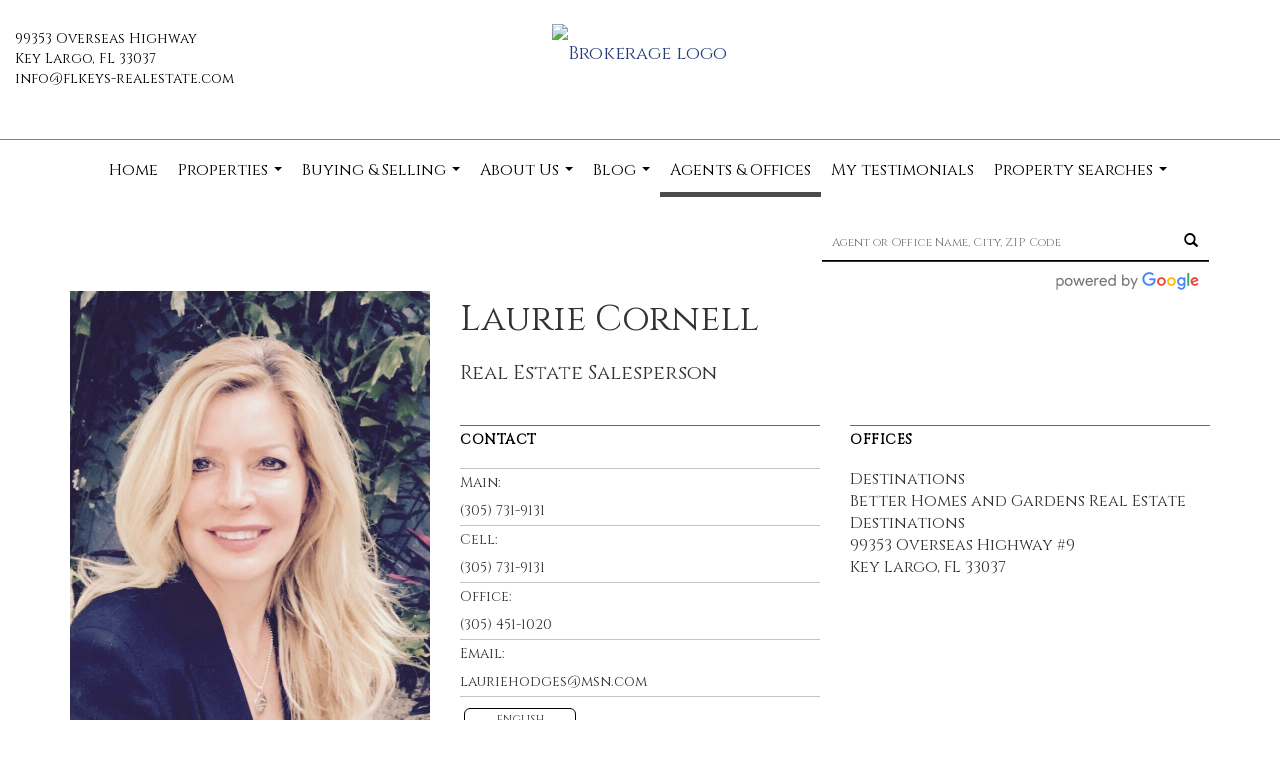

--- FILE ---
content_type: text/html; charset=utf-8
request_url: https://www.google.com/recaptcha/api2/anchor?ar=1&k=6LdmtrYUAAAAAAHk0DIYZUZov8ZzYGbtAIozmHtV&co=aHR0cHM6Ly9iaGdkZXN0aW5hdGlvbnMuY29tOjQ0Mw..&hl=en&v=PoyoqOPhxBO7pBk68S4YbpHZ&size=invisible&anchor-ms=20000&execute-ms=30000&cb=3994i9i5uwf2
body_size: 49080
content:
<!DOCTYPE HTML><html dir="ltr" lang="en"><head><meta http-equiv="Content-Type" content="text/html; charset=UTF-8">
<meta http-equiv="X-UA-Compatible" content="IE=edge">
<title>reCAPTCHA</title>
<style type="text/css">
/* cyrillic-ext */
@font-face {
  font-family: 'Roboto';
  font-style: normal;
  font-weight: 400;
  font-stretch: 100%;
  src: url(//fonts.gstatic.com/s/roboto/v48/KFO7CnqEu92Fr1ME7kSn66aGLdTylUAMa3GUBHMdazTgWw.woff2) format('woff2');
  unicode-range: U+0460-052F, U+1C80-1C8A, U+20B4, U+2DE0-2DFF, U+A640-A69F, U+FE2E-FE2F;
}
/* cyrillic */
@font-face {
  font-family: 'Roboto';
  font-style: normal;
  font-weight: 400;
  font-stretch: 100%;
  src: url(//fonts.gstatic.com/s/roboto/v48/KFO7CnqEu92Fr1ME7kSn66aGLdTylUAMa3iUBHMdazTgWw.woff2) format('woff2');
  unicode-range: U+0301, U+0400-045F, U+0490-0491, U+04B0-04B1, U+2116;
}
/* greek-ext */
@font-face {
  font-family: 'Roboto';
  font-style: normal;
  font-weight: 400;
  font-stretch: 100%;
  src: url(//fonts.gstatic.com/s/roboto/v48/KFO7CnqEu92Fr1ME7kSn66aGLdTylUAMa3CUBHMdazTgWw.woff2) format('woff2');
  unicode-range: U+1F00-1FFF;
}
/* greek */
@font-face {
  font-family: 'Roboto';
  font-style: normal;
  font-weight: 400;
  font-stretch: 100%;
  src: url(//fonts.gstatic.com/s/roboto/v48/KFO7CnqEu92Fr1ME7kSn66aGLdTylUAMa3-UBHMdazTgWw.woff2) format('woff2');
  unicode-range: U+0370-0377, U+037A-037F, U+0384-038A, U+038C, U+038E-03A1, U+03A3-03FF;
}
/* math */
@font-face {
  font-family: 'Roboto';
  font-style: normal;
  font-weight: 400;
  font-stretch: 100%;
  src: url(//fonts.gstatic.com/s/roboto/v48/KFO7CnqEu92Fr1ME7kSn66aGLdTylUAMawCUBHMdazTgWw.woff2) format('woff2');
  unicode-range: U+0302-0303, U+0305, U+0307-0308, U+0310, U+0312, U+0315, U+031A, U+0326-0327, U+032C, U+032F-0330, U+0332-0333, U+0338, U+033A, U+0346, U+034D, U+0391-03A1, U+03A3-03A9, U+03B1-03C9, U+03D1, U+03D5-03D6, U+03F0-03F1, U+03F4-03F5, U+2016-2017, U+2034-2038, U+203C, U+2040, U+2043, U+2047, U+2050, U+2057, U+205F, U+2070-2071, U+2074-208E, U+2090-209C, U+20D0-20DC, U+20E1, U+20E5-20EF, U+2100-2112, U+2114-2115, U+2117-2121, U+2123-214F, U+2190, U+2192, U+2194-21AE, U+21B0-21E5, U+21F1-21F2, U+21F4-2211, U+2213-2214, U+2216-22FF, U+2308-230B, U+2310, U+2319, U+231C-2321, U+2336-237A, U+237C, U+2395, U+239B-23B7, U+23D0, U+23DC-23E1, U+2474-2475, U+25AF, U+25B3, U+25B7, U+25BD, U+25C1, U+25CA, U+25CC, U+25FB, U+266D-266F, U+27C0-27FF, U+2900-2AFF, U+2B0E-2B11, U+2B30-2B4C, U+2BFE, U+3030, U+FF5B, U+FF5D, U+1D400-1D7FF, U+1EE00-1EEFF;
}
/* symbols */
@font-face {
  font-family: 'Roboto';
  font-style: normal;
  font-weight: 400;
  font-stretch: 100%;
  src: url(//fonts.gstatic.com/s/roboto/v48/KFO7CnqEu92Fr1ME7kSn66aGLdTylUAMaxKUBHMdazTgWw.woff2) format('woff2');
  unicode-range: U+0001-000C, U+000E-001F, U+007F-009F, U+20DD-20E0, U+20E2-20E4, U+2150-218F, U+2190, U+2192, U+2194-2199, U+21AF, U+21E6-21F0, U+21F3, U+2218-2219, U+2299, U+22C4-22C6, U+2300-243F, U+2440-244A, U+2460-24FF, U+25A0-27BF, U+2800-28FF, U+2921-2922, U+2981, U+29BF, U+29EB, U+2B00-2BFF, U+4DC0-4DFF, U+FFF9-FFFB, U+10140-1018E, U+10190-1019C, U+101A0, U+101D0-101FD, U+102E0-102FB, U+10E60-10E7E, U+1D2C0-1D2D3, U+1D2E0-1D37F, U+1F000-1F0FF, U+1F100-1F1AD, U+1F1E6-1F1FF, U+1F30D-1F30F, U+1F315, U+1F31C, U+1F31E, U+1F320-1F32C, U+1F336, U+1F378, U+1F37D, U+1F382, U+1F393-1F39F, U+1F3A7-1F3A8, U+1F3AC-1F3AF, U+1F3C2, U+1F3C4-1F3C6, U+1F3CA-1F3CE, U+1F3D4-1F3E0, U+1F3ED, U+1F3F1-1F3F3, U+1F3F5-1F3F7, U+1F408, U+1F415, U+1F41F, U+1F426, U+1F43F, U+1F441-1F442, U+1F444, U+1F446-1F449, U+1F44C-1F44E, U+1F453, U+1F46A, U+1F47D, U+1F4A3, U+1F4B0, U+1F4B3, U+1F4B9, U+1F4BB, U+1F4BF, U+1F4C8-1F4CB, U+1F4D6, U+1F4DA, U+1F4DF, U+1F4E3-1F4E6, U+1F4EA-1F4ED, U+1F4F7, U+1F4F9-1F4FB, U+1F4FD-1F4FE, U+1F503, U+1F507-1F50B, U+1F50D, U+1F512-1F513, U+1F53E-1F54A, U+1F54F-1F5FA, U+1F610, U+1F650-1F67F, U+1F687, U+1F68D, U+1F691, U+1F694, U+1F698, U+1F6AD, U+1F6B2, U+1F6B9-1F6BA, U+1F6BC, U+1F6C6-1F6CF, U+1F6D3-1F6D7, U+1F6E0-1F6EA, U+1F6F0-1F6F3, U+1F6F7-1F6FC, U+1F700-1F7FF, U+1F800-1F80B, U+1F810-1F847, U+1F850-1F859, U+1F860-1F887, U+1F890-1F8AD, U+1F8B0-1F8BB, U+1F8C0-1F8C1, U+1F900-1F90B, U+1F93B, U+1F946, U+1F984, U+1F996, U+1F9E9, U+1FA00-1FA6F, U+1FA70-1FA7C, U+1FA80-1FA89, U+1FA8F-1FAC6, U+1FACE-1FADC, U+1FADF-1FAE9, U+1FAF0-1FAF8, U+1FB00-1FBFF;
}
/* vietnamese */
@font-face {
  font-family: 'Roboto';
  font-style: normal;
  font-weight: 400;
  font-stretch: 100%;
  src: url(//fonts.gstatic.com/s/roboto/v48/KFO7CnqEu92Fr1ME7kSn66aGLdTylUAMa3OUBHMdazTgWw.woff2) format('woff2');
  unicode-range: U+0102-0103, U+0110-0111, U+0128-0129, U+0168-0169, U+01A0-01A1, U+01AF-01B0, U+0300-0301, U+0303-0304, U+0308-0309, U+0323, U+0329, U+1EA0-1EF9, U+20AB;
}
/* latin-ext */
@font-face {
  font-family: 'Roboto';
  font-style: normal;
  font-weight: 400;
  font-stretch: 100%;
  src: url(//fonts.gstatic.com/s/roboto/v48/KFO7CnqEu92Fr1ME7kSn66aGLdTylUAMa3KUBHMdazTgWw.woff2) format('woff2');
  unicode-range: U+0100-02BA, U+02BD-02C5, U+02C7-02CC, U+02CE-02D7, U+02DD-02FF, U+0304, U+0308, U+0329, U+1D00-1DBF, U+1E00-1E9F, U+1EF2-1EFF, U+2020, U+20A0-20AB, U+20AD-20C0, U+2113, U+2C60-2C7F, U+A720-A7FF;
}
/* latin */
@font-face {
  font-family: 'Roboto';
  font-style: normal;
  font-weight: 400;
  font-stretch: 100%;
  src: url(//fonts.gstatic.com/s/roboto/v48/KFO7CnqEu92Fr1ME7kSn66aGLdTylUAMa3yUBHMdazQ.woff2) format('woff2');
  unicode-range: U+0000-00FF, U+0131, U+0152-0153, U+02BB-02BC, U+02C6, U+02DA, U+02DC, U+0304, U+0308, U+0329, U+2000-206F, U+20AC, U+2122, U+2191, U+2193, U+2212, U+2215, U+FEFF, U+FFFD;
}
/* cyrillic-ext */
@font-face {
  font-family: 'Roboto';
  font-style: normal;
  font-weight: 500;
  font-stretch: 100%;
  src: url(//fonts.gstatic.com/s/roboto/v48/KFO7CnqEu92Fr1ME7kSn66aGLdTylUAMa3GUBHMdazTgWw.woff2) format('woff2');
  unicode-range: U+0460-052F, U+1C80-1C8A, U+20B4, U+2DE0-2DFF, U+A640-A69F, U+FE2E-FE2F;
}
/* cyrillic */
@font-face {
  font-family: 'Roboto';
  font-style: normal;
  font-weight: 500;
  font-stretch: 100%;
  src: url(//fonts.gstatic.com/s/roboto/v48/KFO7CnqEu92Fr1ME7kSn66aGLdTylUAMa3iUBHMdazTgWw.woff2) format('woff2');
  unicode-range: U+0301, U+0400-045F, U+0490-0491, U+04B0-04B1, U+2116;
}
/* greek-ext */
@font-face {
  font-family: 'Roboto';
  font-style: normal;
  font-weight: 500;
  font-stretch: 100%;
  src: url(//fonts.gstatic.com/s/roboto/v48/KFO7CnqEu92Fr1ME7kSn66aGLdTylUAMa3CUBHMdazTgWw.woff2) format('woff2');
  unicode-range: U+1F00-1FFF;
}
/* greek */
@font-face {
  font-family: 'Roboto';
  font-style: normal;
  font-weight: 500;
  font-stretch: 100%;
  src: url(//fonts.gstatic.com/s/roboto/v48/KFO7CnqEu92Fr1ME7kSn66aGLdTylUAMa3-UBHMdazTgWw.woff2) format('woff2');
  unicode-range: U+0370-0377, U+037A-037F, U+0384-038A, U+038C, U+038E-03A1, U+03A3-03FF;
}
/* math */
@font-face {
  font-family: 'Roboto';
  font-style: normal;
  font-weight: 500;
  font-stretch: 100%;
  src: url(//fonts.gstatic.com/s/roboto/v48/KFO7CnqEu92Fr1ME7kSn66aGLdTylUAMawCUBHMdazTgWw.woff2) format('woff2');
  unicode-range: U+0302-0303, U+0305, U+0307-0308, U+0310, U+0312, U+0315, U+031A, U+0326-0327, U+032C, U+032F-0330, U+0332-0333, U+0338, U+033A, U+0346, U+034D, U+0391-03A1, U+03A3-03A9, U+03B1-03C9, U+03D1, U+03D5-03D6, U+03F0-03F1, U+03F4-03F5, U+2016-2017, U+2034-2038, U+203C, U+2040, U+2043, U+2047, U+2050, U+2057, U+205F, U+2070-2071, U+2074-208E, U+2090-209C, U+20D0-20DC, U+20E1, U+20E5-20EF, U+2100-2112, U+2114-2115, U+2117-2121, U+2123-214F, U+2190, U+2192, U+2194-21AE, U+21B0-21E5, U+21F1-21F2, U+21F4-2211, U+2213-2214, U+2216-22FF, U+2308-230B, U+2310, U+2319, U+231C-2321, U+2336-237A, U+237C, U+2395, U+239B-23B7, U+23D0, U+23DC-23E1, U+2474-2475, U+25AF, U+25B3, U+25B7, U+25BD, U+25C1, U+25CA, U+25CC, U+25FB, U+266D-266F, U+27C0-27FF, U+2900-2AFF, U+2B0E-2B11, U+2B30-2B4C, U+2BFE, U+3030, U+FF5B, U+FF5D, U+1D400-1D7FF, U+1EE00-1EEFF;
}
/* symbols */
@font-face {
  font-family: 'Roboto';
  font-style: normal;
  font-weight: 500;
  font-stretch: 100%;
  src: url(//fonts.gstatic.com/s/roboto/v48/KFO7CnqEu92Fr1ME7kSn66aGLdTylUAMaxKUBHMdazTgWw.woff2) format('woff2');
  unicode-range: U+0001-000C, U+000E-001F, U+007F-009F, U+20DD-20E0, U+20E2-20E4, U+2150-218F, U+2190, U+2192, U+2194-2199, U+21AF, U+21E6-21F0, U+21F3, U+2218-2219, U+2299, U+22C4-22C6, U+2300-243F, U+2440-244A, U+2460-24FF, U+25A0-27BF, U+2800-28FF, U+2921-2922, U+2981, U+29BF, U+29EB, U+2B00-2BFF, U+4DC0-4DFF, U+FFF9-FFFB, U+10140-1018E, U+10190-1019C, U+101A0, U+101D0-101FD, U+102E0-102FB, U+10E60-10E7E, U+1D2C0-1D2D3, U+1D2E0-1D37F, U+1F000-1F0FF, U+1F100-1F1AD, U+1F1E6-1F1FF, U+1F30D-1F30F, U+1F315, U+1F31C, U+1F31E, U+1F320-1F32C, U+1F336, U+1F378, U+1F37D, U+1F382, U+1F393-1F39F, U+1F3A7-1F3A8, U+1F3AC-1F3AF, U+1F3C2, U+1F3C4-1F3C6, U+1F3CA-1F3CE, U+1F3D4-1F3E0, U+1F3ED, U+1F3F1-1F3F3, U+1F3F5-1F3F7, U+1F408, U+1F415, U+1F41F, U+1F426, U+1F43F, U+1F441-1F442, U+1F444, U+1F446-1F449, U+1F44C-1F44E, U+1F453, U+1F46A, U+1F47D, U+1F4A3, U+1F4B0, U+1F4B3, U+1F4B9, U+1F4BB, U+1F4BF, U+1F4C8-1F4CB, U+1F4D6, U+1F4DA, U+1F4DF, U+1F4E3-1F4E6, U+1F4EA-1F4ED, U+1F4F7, U+1F4F9-1F4FB, U+1F4FD-1F4FE, U+1F503, U+1F507-1F50B, U+1F50D, U+1F512-1F513, U+1F53E-1F54A, U+1F54F-1F5FA, U+1F610, U+1F650-1F67F, U+1F687, U+1F68D, U+1F691, U+1F694, U+1F698, U+1F6AD, U+1F6B2, U+1F6B9-1F6BA, U+1F6BC, U+1F6C6-1F6CF, U+1F6D3-1F6D7, U+1F6E0-1F6EA, U+1F6F0-1F6F3, U+1F6F7-1F6FC, U+1F700-1F7FF, U+1F800-1F80B, U+1F810-1F847, U+1F850-1F859, U+1F860-1F887, U+1F890-1F8AD, U+1F8B0-1F8BB, U+1F8C0-1F8C1, U+1F900-1F90B, U+1F93B, U+1F946, U+1F984, U+1F996, U+1F9E9, U+1FA00-1FA6F, U+1FA70-1FA7C, U+1FA80-1FA89, U+1FA8F-1FAC6, U+1FACE-1FADC, U+1FADF-1FAE9, U+1FAF0-1FAF8, U+1FB00-1FBFF;
}
/* vietnamese */
@font-face {
  font-family: 'Roboto';
  font-style: normal;
  font-weight: 500;
  font-stretch: 100%;
  src: url(//fonts.gstatic.com/s/roboto/v48/KFO7CnqEu92Fr1ME7kSn66aGLdTylUAMa3OUBHMdazTgWw.woff2) format('woff2');
  unicode-range: U+0102-0103, U+0110-0111, U+0128-0129, U+0168-0169, U+01A0-01A1, U+01AF-01B0, U+0300-0301, U+0303-0304, U+0308-0309, U+0323, U+0329, U+1EA0-1EF9, U+20AB;
}
/* latin-ext */
@font-face {
  font-family: 'Roboto';
  font-style: normal;
  font-weight: 500;
  font-stretch: 100%;
  src: url(//fonts.gstatic.com/s/roboto/v48/KFO7CnqEu92Fr1ME7kSn66aGLdTylUAMa3KUBHMdazTgWw.woff2) format('woff2');
  unicode-range: U+0100-02BA, U+02BD-02C5, U+02C7-02CC, U+02CE-02D7, U+02DD-02FF, U+0304, U+0308, U+0329, U+1D00-1DBF, U+1E00-1E9F, U+1EF2-1EFF, U+2020, U+20A0-20AB, U+20AD-20C0, U+2113, U+2C60-2C7F, U+A720-A7FF;
}
/* latin */
@font-face {
  font-family: 'Roboto';
  font-style: normal;
  font-weight: 500;
  font-stretch: 100%;
  src: url(//fonts.gstatic.com/s/roboto/v48/KFO7CnqEu92Fr1ME7kSn66aGLdTylUAMa3yUBHMdazQ.woff2) format('woff2');
  unicode-range: U+0000-00FF, U+0131, U+0152-0153, U+02BB-02BC, U+02C6, U+02DA, U+02DC, U+0304, U+0308, U+0329, U+2000-206F, U+20AC, U+2122, U+2191, U+2193, U+2212, U+2215, U+FEFF, U+FFFD;
}
/* cyrillic-ext */
@font-face {
  font-family: 'Roboto';
  font-style: normal;
  font-weight: 900;
  font-stretch: 100%;
  src: url(//fonts.gstatic.com/s/roboto/v48/KFO7CnqEu92Fr1ME7kSn66aGLdTylUAMa3GUBHMdazTgWw.woff2) format('woff2');
  unicode-range: U+0460-052F, U+1C80-1C8A, U+20B4, U+2DE0-2DFF, U+A640-A69F, U+FE2E-FE2F;
}
/* cyrillic */
@font-face {
  font-family: 'Roboto';
  font-style: normal;
  font-weight: 900;
  font-stretch: 100%;
  src: url(//fonts.gstatic.com/s/roboto/v48/KFO7CnqEu92Fr1ME7kSn66aGLdTylUAMa3iUBHMdazTgWw.woff2) format('woff2');
  unicode-range: U+0301, U+0400-045F, U+0490-0491, U+04B0-04B1, U+2116;
}
/* greek-ext */
@font-face {
  font-family: 'Roboto';
  font-style: normal;
  font-weight: 900;
  font-stretch: 100%;
  src: url(//fonts.gstatic.com/s/roboto/v48/KFO7CnqEu92Fr1ME7kSn66aGLdTylUAMa3CUBHMdazTgWw.woff2) format('woff2');
  unicode-range: U+1F00-1FFF;
}
/* greek */
@font-face {
  font-family: 'Roboto';
  font-style: normal;
  font-weight: 900;
  font-stretch: 100%;
  src: url(//fonts.gstatic.com/s/roboto/v48/KFO7CnqEu92Fr1ME7kSn66aGLdTylUAMa3-UBHMdazTgWw.woff2) format('woff2');
  unicode-range: U+0370-0377, U+037A-037F, U+0384-038A, U+038C, U+038E-03A1, U+03A3-03FF;
}
/* math */
@font-face {
  font-family: 'Roboto';
  font-style: normal;
  font-weight: 900;
  font-stretch: 100%;
  src: url(//fonts.gstatic.com/s/roboto/v48/KFO7CnqEu92Fr1ME7kSn66aGLdTylUAMawCUBHMdazTgWw.woff2) format('woff2');
  unicode-range: U+0302-0303, U+0305, U+0307-0308, U+0310, U+0312, U+0315, U+031A, U+0326-0327, U+032C, U+032F-0330, U+0332-0333, U+0338, U+033A, U+0346, U+034D, U+0391-03A1, U+03A3-03A9, U+03B1-03C9, U+03D1, U+03D5-03D6, U+03F0-03F1, U+03F4-03F5, U+2016-2017, U+2034-2038, U+203C, U+2040, U+2043, U+2047, U+2050, U+2057, U+205F, U+2070-2071, U+2074-208E, U+2090-209C, U+20D0-20DC, U+20E1, U+20E5-20EF, U+2100-2112, U+2114-2115, U+2117-2121, U+2123-214F, U+2190, U+2192, U+2194-21AE, U+21B0-21E5, U+21F1-21F2, U+21F4-2211, U+2213-2214, U+2216-22FF, U+2308-230B, U+2310, U+2319, U+231C-2321, U+2336-237A, U+237C, U+2395, U+239B-23B7, U+23D0, U+23DC-23E1, U+2474-2475, U+25AF, U+25B3, U+25B7, U+25BD, U+25C1, U+25CA, U+25CC, U+25FB, U+266D-266F, U+27C0-27FF, U+2900-2AFF, U+2B0E-2B11, U+2B30-2B4C, U+2BFE, U+3030, U+FF5B, U+FF5D, U+1D400-1D7FF, U+1EE00-1EEFF;
}
/* symbols */
@font-face {
  font-family: 'Roboto';
  font-style: normal;
  font-weight: 900;
  font-stretch: 100%;
  src: url(//fonts.gstatic.com/s/roboto/v48/KFO7CnqEu92Fr1ME7kSn66aGLdTylUAMaxKUBHMdazTgWw.woff2) format('woff2');
  unicode-range: U+0001-000C, U+000E-001F, U+007F-009F, U+20DD-20E0, U+20E2-20E4, U+2150-218F, U+2190, U+2192, U+2194-2199, U+21AF, U+21E6-21F0, U+21F3, U+2218-2219, U+2299, U+22C4-22C6, U+2300-243F, U+2440-244A, U+2460-24FF, U+25A0-27BF, U+2800-28FF, U+2921-2922, U+2981, U+29BF, U+29EB, U+2B00-2BFF, U+4DC0-4DFF, U+FFF9-FFFB, U+10140-1018E, U+10190-1019C, U+101A0, U+101D0-101FD, U+102E0-102FB, U+10E60-10E7E, U+1D2C0-1D2D3, U+1D2E0-1D37F, U+1F000-1F0FF, U+1F100-1F1AD, U+1F1E6-1F1FF, U+1F30D-1F30F, U+1F315, U+1F31C, U+1F31E, U+1F320-1F32C, U+1F336, U+1F378, U+1F37D, U+1F382, U+1F393-1F39F, U+1F3A7-1F3A8, U+1F3AC-1F3AF, U+1F3C2, U+1F3C4-1F3C6, U+1F3CA-1F3CE, U+1F3D4-1F3E0, U+1F3ED, U+1F3F1-1F3F3, U+1F3F5-1F3F7, U+1F408, U+1F415, U+1F41F, U+1F426, U+1F43F, U+1F441-1F442, U+1F444, U+1F446-1F449, U+1F44C-1F44E, U+1F453, U+1F46A, U+1F47D, U+1F4A3, U+1F4B0, U+1F4B3, U+1F4B9, U+1F4BB, U+1F4BF, U+1F4C8-1F4CB, U+1F4D6, U+1F4DA, U+1F4DF, U+1F4E3-1F4E6, U+1F4EA-1F4ED, U+1F4F7, U+1F4F9-1F4FB, U+1F4FD-1F4FE, U+1F503, U+1F507-1F50B, U+1F50D, U+1F512-1F513, U+1F53E-1F54A, U+1F54F-1F5FA, U+1F610, U+1F650-1F67F, U+1F687, U+1F68D, U+1F691, U+1F694, U+1F698, U+1F6AD, U+1F6B2, U+1F6B9-1F6BA, U+1F6BC, U+1F6C6-1F6CF, U+1F6D3-1F6D7, U+1F6E0-1F6EA, U+1F6F0-1F6F3, U+1F6F7-1F6FC, U+1F700-1F7FF, U+1F800-1F80B, U+1F810-1F847, U+1F850-1F859, U+1F860-1F887, U+1F890-1F8AD, U+1F8B0-1F8BB, U+1F8C0-1F8C1, U+1F900-1F90B, U+1F93B, U+1F946, U+1F984, U+1F996, U+1F9E9, U+1FA00-1FA6F, U+1FA70-1FA7C, U+1FA80-1FA89, U+1FA8F-1FAC6, U+1FACE-1FADC, U+1FADF-1FAE9, U+1FAF0-1FAF8, U+1FB00-1FBFF;
}
/* vietnamese */
@font-face {
  font-family: 'Roboto';
  font-style: normal;
  font-weight: 900;
  font-stretch: 100%;
  src: url(//fonts.gstatic.com/s/roboto/v48/KFO7CnqEu92Fr1ME7kSn66aGLdTylUAMa3OUBHMdazTgWw.woff2) format('woff2');
  unicode-range: U+0102-0103, U+0110-0111, U+0128-0129, U+0168-0169, U+01A0-01A1, U+01AF-01B0, U+0300-0301, U+0303-0304, U+0308-0309, U+0323, U+0329, U+1EA0-1EF9, U+20AB;
}
/* latin-ext */
@font-face {
  font-family: 'Roboto';
  font-style: normal;
  font-weight: 900;
  font-stretch: 100%;
  src: url(//fonts.gstatic.com/s/roboto/v48/KFO7CnqEu92Fr1ME7kSn66aGLdTylUAMa3KUBHMdazTgWw.woff2) format('woff2');
  unicode-range: U+0100-02BA, U+02BD-02C5, U+02C7-02CC, U+02CE-02D7, U+02DD-02FF, U+0304, U+0308, U+0329, U+1D00-1DBF, U+1E00-1E9F, U+1EF2-1EFF, U+2020, U+20A0-20AB, U+20AD-20C0, U+2113, U+2C60-2C7F, U+A720-A7FF;
}
/* latin */
@font-face {
  font-family: 'Roboto';
  font-style: normal;
  font-weight: 900;
  font-stretch: 100%;
  src: url(//fonts.gstatic.com/s/roboto/v48/KFO7CnqEu92Fr1ME7kSn66aGLdTylUAMa3yUBHMdazQ.woff2) format('woff2');
  unicode-range: U+0000-00FF, U+0131, U+0152-0153, U+02BB-02BC, U+02C6, U+02DA, U+02DC, U+0304, U+0308, U+0329, U+2000-206F, U+20AC, U+2122, U+2191, U+2193, U+2212, U+2215, U+FEFF, U+FFFD;
}

</style>
<link rel="stylesheet" type="text/css" href="https://www.gstatic.com/recaptcha/releases/PoyoqOPhxBO7pBk68S4YbpHZ/styles__ltr.css">
<script nonce="lNTVInvXuMd-2pK8Bj0PEA" type="text/javascript">window['__recaptcha_api'] = 'https://www.google.com/recaptcha/api2/';</script>
<script type="text/javascript" src="https://www.gstatic.com/recaptcha/releases/PoyoqOPhxBO7pBk68S4YbpHZ/recaptcha__en.js" nonce="lNTVInvXuMd-2pK8Bj0PEA">
      
    </script></head>
<body><div id="rc-anchor-alert" class="rc-anchor-alert"></div>
<input type="hidden" id="recaptcha-token" value="[base64]">
<script type="text/javascript" nonce="lNTVInvXuMd-2pK8Bj0PEA">
      recaptcha.anchor.Main.init("[\x22ainput\x22,[\x22bgdata\x22,\x22\x22,\[base64]/[base64]/bmV3IFpbdF0obVswXSk6Sz09Mj9uZXcgWlt0XShtWzBdLG1bMV0pOks9PTM/bmV3IFpbdF0obVswXSxtWzFdLG1bMl0pOks9PTQ/[base64]/[base64]/[base64]/[base64]/[base64]/[base64]/[base64]/[base64]/[base64]/[base64]/[base64]/[base64]/[base64]/[base64]\\u003d\\u003d\x22,\[base64]\x22,\x22Q3AKTsO9w40aEn1xwpd/w4s2MlwJwr7Cul/DkkgOR8KvawnCusOdNE5yFW3Dt8OawpbCkxQEWsOOw6TCpx1AFVnDliLDlX8UwoF3IsK4w63Cm8KbICEWw4LClCbCkBNawqs/[base64]/O03Dth/Cq8KZZhrDucOFwrjCrR4jQMOuU8Otw7AjQMO+w6/CpDYxw57ClsO8FCPDvTXCucKTw4XDnDrDlkUbbcKKOALDt2DCusOzw4sabcKNVwU2S8Klw7PClyDDk8KCCMOlw6nDrcKPwrkNQj/[base64]/Cu8OqcMONw63DosO9bygpwq8Dw68FY8OzLW9rwpxGwqPCtcOuVBhWDMOnwq3Cp8Ohwq7Cnh4rBsOaBcKyTx8xcE/CmFg7w4nDtcO/wonCuMKCw4LDk8KOwqU7wqjDlgoiwoMYCRZ6fcK/w4XDkTLCmAjClT9/[base64]/w6xQbMORw7nCknnDhsOdw77CgcKiw77CpcKCw7XCuMOBw6HDmB1PemtGQ8Kwwo4aQkzCnTDDhTzCg8KRKcKcw70sX8KFEsKNWMK6cGlWEcOIAmhmLxTCvjXDpDJkB8O/w6TDusOKw7YeK3LDkFI3wpTDhB3CoU5Nwq7DksK+DDTDp3fCsMOyIG3Djn/CucO/[base64]/Cl8OcAWp9w4NmwqNbwrXDnQsfZmNoNsOdw5RpPwLCgsKYdcKWOsKow7pdw7PDggbCrHzCoXXDtMKwJcKrKVI9HRp8V8KnE8OWRsO1E3scwp/CsW3DgsKHasKywqHCjcObwoIzYcKKwrvCkR7CsMKnwqnCuSFkwpZmw7TDvsK/wqDConzDoykQwoPDssKrw7Q6wrfDiW4OwqDCnVlGOMOXI8OlwpZ+w59Qw7zCmcO4JyN9w5xfw6nCkzzDlFrDllPDglQYw7FKWsKqd1nDrjEwXnosacKEwobCqBZYw6fDp8OTw6TCkG1vDW0Cw4rDlGrDtHcPXQxqQcKZw5pCK8O2w7/DsQskHcOiwpHCicKBQ8OfHcO5w54VecOdAwkvfsOaw43CscK9woddw7c6bVLCvQ3Dj8KAw7LDncOvHSV7fXtfJX3DtX/[base64]/[base64]/DicKWbg3DpR/DmjjChsK5w6HDnMKqBnzDpB8Awq0Uw4VjwodIwplkYcKiHUFbIFzCiMK1w4FBw7QUCcOXwppPw5DDvFXCssKJT8Ktw4zCs8KeCcKswrzCrMOydcOyUMKkw73DssO4wrEFw7cawqHDuFsHwr7CqCLDlcKFwoF9w7TCgMOhc3/CjsO+PzXDq03DvcKWKiXCpsO9w7XDm34Owppaw5NhKMKKIFtxYAMnw5tWwpXDjS8tZcOOFMK+VcO7w4nCq8O/[base64]/Dr8O5HsKyw4XDpwTDlyIkUcKcw6VAw6tXNTIiw5PDnsKwcsOeUMOvwoV5wq3CuknDp8KIHRzDninCgcO4w5dPMx/[base64]/Cu8K+wrPDs8KgwrnDs3vCp8KpbVLDh8KYwonDrsKmw4TDpMO1ISzCrXDDkcOvwpXCksOSR8Kzw5/Dql1OIxpGW8OKbVFSMcOxXcOdG0BpwrbDssOhKMKhZVsywr7Du041wqYcAcKqwqHCpXcfw7glF8KNw6DCi8OFw7XCjMKuJMK+fyBlDi/DssOVw6UPwpFqfl4sw7nDoSTDnMKsw7LCvcOrwrrCpcO+wrYIHcKndQfCqkbCnsOHwp1FGsKgExbCjDDDmsO9w63DuMKoQzHCpcK1NRrDvS0RZcKTwrbDs8KPwokIKU8IYQnCicOfw4MGDcOVIX/DkMKiVnrCp8OQw4VGW8OaFcKSRMOdf8K3woxSwojCuT8fwqlvw7vDmApmw7rCr2oywprCsUliG8KMwoU+w5DCjV3CnEpMwrzCq8Olwq3CqMK8wr4HEElWAXPCgi0KXMOkWCHDn8KNOHR9OsO+w7oELQYWT8Oew7jDkCPDusOoaMOdV8OeIMKPw4d+eCwRVDgFawNpwq/[base64]/w47CvGYHPhN+w43CrBTDmExNYRkFEjUlw6HClz59EkhyW8Kgw7oIw7PCiMOIZcOQwqQCGMKOE8OKUGZvwqvDixzDsMKtwrbCn3XCpH/DuTEzQBQqQygTT8K8wpZgwokcCxMNw6TCjxRtw5HCp05Hwo8fImbCl2oXw53Cr8KGw55bVVvCln/Di8KtBMKsw77DpEdiYsK4wpzCscKYC3p4wqDCvsODEMOuwr7DkgzDtn8CT8KOwoPDmsOPfsK4wpEIw6sWLyjCsMKEMkE/KCHDkFHDjMKqwonCn8Knw5TDrsOMYsK7wrjDnQHDgxPCmnMdwrHDjcKVQ8K5P8KxHEYbwpEcwoIfXjrDrBRWw4bCrg/Cu0BwwoTDqRjDoBx0w4vDoHcuw5QLw5bDjE/Crhwfw4LCm2hLH2xvUVzDlTMLTMO7XnXCmsO4WcO4wox5V8KdwrvCjcO4w4DDgwnDhFAuPTA2CHRlw4TDkjtLeifCl1xUwqbCv8Osw4hNTsK8wqnCqFUnIcKxHCvCkUjCm2YVwqnCm8K+Hz9rw6XDjxfCkMOSEcKRw7dTwpFAw4xHd8ObG8KEw7bDj8KcMgxkw4/DpMKjwqATe8OIw47CvSHCnMO0w4oWw47DpsKjw6nCkcO/w4nDgsKXw6FSw7/Cq8OiaDoBT8K9wrHDr8Oiw5ETFTg9w7hzQ0LDowPDpMOWw6bCpsKsU8KWYQ3Dn34bwpU/wrd/wr/CkhzDisOAe2DCoxjCvcKcwo/DgkXDikXCjcKrwoMbHVPCv205w6tmwq5+woZJdcObUl5yw6HDn8K9w7/Ckn/CigrCgjrCgz/ChkdnWcOvHQRLJsKAw73Dqi0gw4jDugnDqcK5CcK7IXvDusK3w6PCsirDiR47w5nClQ0ve0lJwpFNEcOzRMKRw4PCtFvCqXfCnsK4UMKaNQpDTxITw7LDo8KYw4nCsENbTS/DlBwWDsOsXCRfbjTDokTDrgACwrc9wowMfcK/[base64]/[base64]/CtWjCg08Gw5PDgMKwP8K6w4NFMBgpwrXDkcO8MXHCvGxBwok7wrRdHMKAJ3wIb8OpB1/CkEdiwpY0w5DDvcOZX8OGPsKhwrQqw77ClMKnPMO1eMKRZcKfGHwewp3Cp8K/CwTCnk/[base64]/Ds8KuLQrDgsO/f8OPw5bDnATDiMKXXRYBIcOfRH8xaMOZKDHDpFwMFcKLwo7CvcK9LgvDsk/DmcKEwrDCn8KKJcOzw4PCqhvDocKuw617wro1Eg/DsAwVwqcmwoZ5JWZaw6HCjMK3NcOlS0jDuFArwqPDg8Omw4HDp0RHw6jDkcKiXcKIUE5cdTnCv3QQM8KuwoHDrFcfN0dnBQLClmjDix4BwpoxMF/DoB3DpGgEasO6w67DgU7DksOaXFJuw44jU2dfw7rDt8OFw7ovwrskw7kFwobDvRQPVAHCk1cHUMKSP8KTw6DDp3nCvwXCvSgDf8Kpwq9dGyfDhMKBwpHDmjDCn8O0wpTDjHlxXRbDnCHCgcO1wrVEwpLCilszw6/[base64]/CicKIS8O5w6rDlzkYKcOGwpXCqxh1OcOYw6BAw45Cw43Dkg/DgRECP8O4w68Aw4A5w5gyT8OKdS/[base64]/Co8Ohw7MaXX4Bw6zDvUBoAwDCoX4LE8KKw4MFwonCoTJ0wqLDrgnDtcOUwojDj8O5w5LCssKXwoxETsKLBCLCjsOuE8K2P8KswpQFworDtG0kw7jDkyQtw4nClXQhIiDCihLDs8KcwqLDr8OXw75BFyQOw6/CvcK7f8KVw4BkwoTCvsOww7/DnsKuNMOgw6PClFw7w5QGRj0gw4s3R8O6fT91w5sXwqLClkcfw73CocKkEzVkfyPDjjfCucOVw5TCt8KPwrJWR25Gwo/DsgPCpsKRHUNywp7ChsKTw40bdXBNw6zDoX7CucKIwrUFEMK0fcKtwrDDsyvDvcOBwoZ8wqEQGsOsw6gTT8Kxw73CucKkwpHCkn7Dg8K6wq4XwrUOwqtvZ8Olw7ZMwrHCsjJyH1zDnMOWw4cuSTUFwp/DhhPCmMK9w7d1w7zCuiXDnlxqQ1jDhwjDvWIyNFPDsCzCjMK1wpvChsOPw4UEW8O4e8Ogw5DDnhzCoAjCpgvDm0TCuV/[base64]/CqUUGHcOWw7Ftwr87w6rCsMKlworCmn8Mw4kowqs9b0pmwqdBw4YDwqLDpjQsw7jCqMK6w4Z/aMO7fsOvwokcwrbCqgXDtsO6w5fDiMKFwowrT8OlwrsDUcO8worDg8KSw55tbMKhwotbwrPCtCDCpMKRw6MSF8K/[base64]/CulvDlVjCjMKvd8Oow4HCgsObccOKWWLCksOowpR1wrcWTMK/wqvDiSbDs8KJcQoCwpYOw67CswTDlA7CgR05wrdhPxzCg8OiwqXDpMKKf8OXwrvCuAHDkTxwew/[base64]/DmTrDrsOEw57Cr8Opw6d8wrjCvsO3w6TCpcOHfnhrMcKXwpBRw6PCrVdWQWXDn2MKTMOgw6DDkMO6w6MtVsKwYMODYsK2w6zCvRpsNsOSw5fDnAbDncKJbnkywoXDjSUqEcOOc1zCvcKTwpUjw51pwpHCmwdrw4nCosOhw4TDhTVqwr/DtMKCWmpkw5rDocK+VcOHw5F1IhNbw70Aw6PCiUtew5TDmTVgUgTDmRXCiyTDh8KGJsOzwoY3eS7DlRzDsSPCnRHDv2gFwqpIwoJIw5HCkgLDizrCucKnanrCkFbDrMK3OcKJBQRaNkTDrl8LwqbCiMKRw4/[base64]/[base64]/BnRIKEMrHCsxw6fDiQFOd8OTwpTDksKSwpLDp8OrZsOuwqfDjsO0w5LDkQxha8OTcx/DhsOBw4ZTw5LCpcOqFsK+SyPDmCfCpGJBw7PCqcKmw6AVDG8gD8OcN1fCh8KiwqfDpSdMesOKEB/DnG8ZwrzCscKyVDTDmlhgw5XDjSXCnSlXLXzCrSw3FS8HLsKWw4nDki/DicK+Z2cawoJXwp7DvW0xGMKPGgHDoCc1wrfCrUs0G8OXw4PCuSNQegvCqcKMCjwHelrCoWpJwr5jw5MyImJIw6YCG8ODc8KnJiocLHpUw5fDusK0dHDDqghUUjbChVhgXcKAU8KZw6hIXV9Ow6wFw4LCjxLCtcK/wqJYcH3DpMKgcnbCjyk6w5trNBU1VwIHw7XCm8OIw4LCgcOQw4bDj1rCvH4QA8Krwo1vFsKhHnDDomNrw5LDq8K0wqfDs8Oew7nDsy3CjTHDrMOHwpkxwpLCs8OdaU55RsK7w4bDq1LDmQnClx/[base64]/Dg3RSwr8sMEoMWCJrw5taVRAgw5ILw68yajR5wpnDpMKlw4zCqsKRwqFBNsOAw7jCuMKFPkDDskHCjsOiI8OmQsONw5DDp8Kudjt9XQzCsGozT8K8WcKxNEINXzYgwrhKw7jCgsKSfWFvMMKYwq/DtsO5JsOhwrnDgMKmMn/DokJXw7MMMHBtw7dzw77CvsKwDsK6SX0pd8OFw44UelFqWn3DlsOnw44Tw5bDvwbDghMGWFFFwqxAwoPDl8OlwrkbwovClCnChsOlCsOPw6nDisOcTRTDnRfDpsK3wpdvN1ASw4Irw70tw5fClyXDuj8aesOWMyYNwq3CrwvDg8OwO8O9UcOVMMOtwojCksKQw40/Mwp/w4vDpcOhw6nDlcKGw4stYMKIVMOfw6tgwojDn2DCpsKCw4DCmgPDk3ZgKTfDssOLwo4Ww4bDmhnDksOXfMKRS8K5w7rDisOew59/[base64]/b8KVw4hBw5bCl0PDnMOjw7YvG14+wpg/S2JTw59VZ8O3G2zDmcKrM23CnMKcOMK/[base64]/DiH4ew6PCtlMvRMOUAMKaM8ONV8OGZW3CsXNFw7LDhDLDvBI2YMOKw55UwrDDr8OUAcOaKHLDqcOsfcO9VMKUw6TDqMKtaD18asOHw7vCvHnCjH8MwocqZ8K/wo3CscOfExQGZMOYw6XDgy0xRMKjw4rCilzDkMOGw658PlUBwrzDj1/CtsODw5IKwqHDl8Kew4rDoWhcR2jCvMKNBsK7woDCsMKPw7wtw4zCgcOtNWjDuMKTZTjCs8KCdSPCgSvCgcKcUTXCqx3Di8K4wp59P8OMHcKzAcKTEkXDt8OXR8ODJsOAb8KCwpnDmsKLYxNAw6XCkMO1CU7Co8OBGsK/KMOQwrVkwo1ycMKNw77DqMOufcKqAiPCmHTCp8Ojwqkrw5h3w79Ow6vCp3XDim3CghnCqQbDg8OLdcOhwqbCqsOgwrjDlMOFw4DDtkwjM8O9d2nCrzY0w5/Cl1xpwqZqLQzDpCXCoi7DusOIJMOKVsOmTsOmQyJxOGk7woh1PMKnw4XCnSElw6sgwpHDqcKSS8OGw6tLw7XCgE/CpmVAEETCk2PCkx8Hw6pcw4ReZ1/CoMOZwovCvsKqw5ZSw67Ds8Oxwr12wrACSsOeEcOXP8KYQMKqw47CncOOw6vDqcKSH0EmC3F+wqbDnMKXC1bDlFFdEcOmFcO4w7vCi8KgPMORHsKZwrjDusOSwq3DusOnACp+w4hIwo4dFsOKJ8OUYsOuw6xaNsKvIw3CoE/DvMKGwqlOdX3CvxjDhcKce8OYe8O6DcOqw4dHAsO8TSApYDLDqWDDv8Kmw6l9CFrDqxBSfHhPaBclG8OhwonCsMOxS8Oqe0sUHQPDtsOdZ8OwX8OfwptfBMOpwrV6M8KYwrYOLD1WPlcUVG9neMO7HArDrR7CtBo1w6FRwpnCkcOMGFYDwoRFZsKTwr/[base64]/QsOVwqvDn8KBwrTDrWzCj8OAw7ZEEx7CmcKaR8KqwrvCsgExwq7ClsOwwpkIF8OowplpV8KgIjvCicK5PyzDrWXCuAjDiAnDpMODw40ZwonDj3BVCCB8w6/DmEDCoQ9+f2EaAsOAfMKScHjDocKYOE8zXCXDnmPCiMOrw6gBwo3DlcKdwpsdw7g7w4LCoR/DlsKgTlnCjH3CqHM2w6XDiMKdw4NFa8KlworCpXAyw6XClsKCwoIVw7/CsmZ3FMOORDrDscKnP8OZw54fw4J3PHbDpMKiDRXCqiViwqkrQ8OFwozDkQfDkMKGwrRVw43DsTUSwrURw7DDpT/Dr1jDgcKNw5LCo2XDgMO0woLDv8OTw5hGwrLDrhcSV2Z+wo9wVcKYccKnMMOBwpxRcCvDuE3DjwDCrsKNFBzCtsKhw73CrX4Qw4XCr8K3KyPCmyV4U8KrOwnDplBLLkQCdsO6fn9kQk/[base64]/Dr8OQTCjDn8KWP8OKwqTDqVxmwrsMw7zDlsOpXmgBwqDDiRsWwobDtxHCuD8+bmXDvcKVw57Cl2pxw57Dt8OKdlcYwrHDoAIjw6/[base64]/[base64]/CscKleB0vJyo+w7xawqZYwqPChmzCtsKNwrdyAMKewqzDmFTCnjHCrMKTWj3DnSRIGhrDp8KaeAkvUQXDvMObTRRlasKnw7tHK8O9w7TCk0rDjkh6w4gtFm9bw6UDcUbDqXDCmi3Do8OKw6/CrHM3IFDCin07w7vCpsKcYmhbG07CtyMHcsKtwrXChEDCijDCj8O8wrvDtxrCvHjCt8KzwqjDhMKyT8OdwqVLLmsZZGPCjRrClDlbw4fDpMOvBgk0IcKFw5bCln7Drx0zwoLCuHQiSMOAX0/CqXXClsOGLsODBwHDgsOkfMKsPsK9w4XCuwsfPC/CqUsMwqZBwqfDrMK3e8K+McKxLsOUw5TDtcOMwpV0w4cSw7DDuEjCsh5TVnZ4w4g3w5jCjg1Ve04JTAZKwqoZd1cXLsO6wo7Dhw7CnBwHOcOTw55cw7suwrjCoMOJwpsOJETDgcKZMEjCtG8Dw5tQwoPCp8KMIMK0wqxdw73CtEhrC8O/[base64]/OFzDo8O8CghdOA0sc8ORwqkUTSppwqBkVxnCj1VyDgFjDk8/Z2XDssOmw7/ClMOyLMO+BjPCpwTDicKpecKPw4TCoBY5KhwLw6jDqcO7BUTDs8K3wq5IaMOYw58gwpPCjy7CqsO6aCJmNzULRcOKWXpSw43ClDTDqXHDnnvCqcK0wpjDmXVWWwcfwqXCk2JxwoRkw5ICA8OkZ1vDisK9f8OiwrRYRcOnw6TCpsKOaT/DkMKpwqxOw5rChcOFVSImFMOjw5bDqMK5w6lkOQ86Nhk3woHCjsKDwp7DvcK1UsO0BsOEwrrDo8KmZW1Ew686w5o0DA13w6XDuwzCok9kT8OTw7hJMmQiwpfCvsK/[base64]/[base64]/[base64]/DpMKfw49/[base64]/[base64]/wpnDtUolw5A4YCrCn8O0wrUkeXZ/w4AWw53CjMKoOcKvAywyf1bCtcKgYcOxRMOCdkYlGn/DqsKmV8O8w5rDljTDn35fYEXDsD1PQnMxw4fDpTrDihTDqljChMO5w4zDvcOCI8OULsOUwolzZVFCZ8KYw4nCp8KzT8OzDXd6N8KOwq9Gw6rDiVtBwprDs8OXwrogwqxPw7zCqyTDqETDt17Ci8KxVsKUdk5TwpPDu1zDtxsMb1/DhgTCg8OnwqzDj8O/XkJAwrzDhMOzQW3CmsOxw5lEw5VQWcO5KMOOC8KuwoUUY8Oqw7Myw73DolkXKhNoE8ODw6NdLMO2HCE+Gw8rXMKDRMORwo0ww5sIwoNTecOWEMKsAMOwcXvCvnB3w6pLw73CisK8cRJXRsKpwoQmC3jCtSzCgjzCqBxMMHPDr3gpfcKEBcKVWn3CnsKxwq/CpmfDsMKxw6MgKGkMwocmwqPDvE5Owr/DkUghIjHDpMKfPWVNw5hZw6YJw4rChT9Lwq/Dj8K+PjwaOyh9w7kqwrvDlCIRdcOcfCA3w6PCn8OUc8OlPHPCr8OPH8KfwpnDhMKdIB5efgotw5vCogsIwovCrcKpwonCmMOIFh/Dlm9qQ1cZwonDv8Olaj9fwr7CosKGcFgaRsK/FBYAw5tfwrNHM8Ovw4xPwrDCuDbCm8KCM8OqAH4dHmUFU8OxwrQ5VcOmw7wswo0pNB40w4DDqjR/w4nDohnDhsODG8KXwpo0QcOBJsKsesORwqPDsU1NwrHCucO/[base64]/DmsKgLMONw5fCizzCmijDmiE0wpIKA8OowqrDpMKMw4TDsBfDuQ0JJsKDJDFFw4/CssKRYcOBw4how6Vuwo/DjlvCucOeD8OLDFlTwo13w4QTFEwvwrdZw57CrR84w7VoeMOrwpXDocKnwohNQMK9fwIXw5p1YMORw5TDkD/[base64]/[base64]/Cl8OvwrIlw55/w5LDnMOuw5gBaGTDusKQw7fDszHCl8KmccKZw57Dr2jCqljDucOcw53DnBJsJcO7FiHCnUbCrMOzw5XDoBISSxfCk1HDocK6OMOrw4HCoTzCsnPCsD5Hw6jCq8K8dGTCry0aQE7DpMK8XcO2VCjDjmLDksKkVsKGIMO2w6rDrkUYw4TDisKdMS1nw5jCuD/CpUlBwqwUwqrDpTYtJizCimvCuSwbdyHCkQfCkV7CmCHCh1YmJBcZCkTDjl4JEGEww5xId8OkSVQDWlnDmGtYwpB5dsO/c8Oxf3dzacODwobCqWNrfsK6Y8OSK8Omw6Q5wqdzw77ChTwqwqh6w4nDnjDCo8KdTCXDtl83w4fCtsOnw7B9w6VDwrRsP8KOwrV/wrXDj0/Drw8/cQQqw6jDicO7O8OyTMOSFcOZwqPCrC/Cn3zCtsKBRFk2T23DiEdWNsKNG0MSIcKeSsKqdmlaFhNUDMKiw5J/wpx+w73Ck8OvNcOpwpFDwpjDiUwmwqZQSMOhw71gZzwqwp4DFMODw6hTYcK6wr/DksKWw5grwptvwp4hWztGGMOJw7YzHcKLwrfDmcKow45OLsO8DzUxwq0yH8K/w5HCsXNywq/Dpj9QwpEBwqLDhsOHwr7CtsKqwqHDhVZ1w5zCoCYtGxvCmcKMw7s1CwdWK3LDjy/[base64]/Cqg91cyh8woXCnsOeacOAUE9Zwq7Ct8KQw7DDlMOZwpotw4XDucOHesKKw77ClcK9cA8vwpnCuUbCtQHChWHCgx3CkHHCmi9YX25HwpVfw4DCslVkwqfDusO9wqTDicKnwr8Fw6F5EcO7wpEAMWB1wqVMOsOPw7p5wo4SWVxMw49acyXCsMOZEQp/wo/DmjbDlsKywo7CoMKxwp7Do8KORcKDV8K9wqg9NDNFMwTCs8KqTcKRb8KDMsKIwp/[base64]/DkTdjB8OZQgjDlMKWwoZeaipyL8Kxwq8UwpXCp8Olwr01wr3DhCk5w4h4McO5fMOUwo1Sw47DosKfw4LCsHhDYy/DnktVFsOkw7DDr0cjNMO+OcOiwqTCjUNyKAnDqsKNByjCqwgia8Ogw4HDg8OaTxbDo3/CtcOyMMObL0vDkMOiEcOtwrbDskdIwp3ChcOiT8KMJcOvwpvCsG5/dRvDnyHDtBRdw4ksw7vCncKOJsKhZcK8woFqAkBowrfCtsKGw7zCv8KhwokbNDxgJsOSbcOCw6BHNS9XwrJfw5PDosOCw5oswr7CtRJCwqjDvk0vw7TCpMOQWEvDucOIwrB1wqfDl2/ChlbDrcK7w7YUwrHCtnrCjsO6w5oHDMOWSS7Ch8KNw7ljfMK+PMKjwqh8w4IaUsOOwqhhw78QLBHDszwxw7coYgXDg0xufATCkzTClW8Lw4snwpnDhFtsSMOuVsKdCB3CmsOLwoHCgVJzwpHCiMOhOMONdsKiI2E8wpPDlcKYQcKnw5ktwok9wp/DgWDCvkNnP28+VMK3w6QOdcKew4LCisKvwrQjD3URwrbCowvCjsKbGlViWlfCgBzDtSwfOmpWw7XDm0F+esKcGMKAKAPCq8O8w6TDvlPDmMO8AmzDlMO9w75sw7grPDN0VnTDq8OTRMKBb1lQSMO2w4RJwo/DoTPDgUNgwrXCucOfM8OoEWXDriVZw6Nnwp/DisKnU0LCglt3DcORwrLDhMOAQsOrw4zCqVfDqBQlesKiVgx4dcKRasKWwrAHw7Qtwp/ClMK8w7/CmlMfw4LChmF+S8OiwpQ/DsKgJHYsWcOOw5nDicOww5vCgHzCkMKVwrHDt0XDlnbDiAbCgMKsIRbCuD7CiFTDkjBvwqlGwqpowrrDtBgZwqbCjGBRw6nCp0rCg1DCqkTDu8Kcw5oZw5zCscKBDC3DvSjDgzoeFXLDgcKFwpPCgsOVMcK4w5ozwrLDhjgOw7/CtGZWeMOMw6XCq8KlFsK0wrMtw4bDvsK7XsKVwp/CiR3CvsKMFVZBOwtcw6bCiQLCkcK8wpBTw4bCrMKDwozCv8KQw6UUOz06wrRVwrp3KFkve8KDBW7CsS8NSsOtwq42w4B1wo3DpA3CrMOtY2/Dk8Kww6Ngw5sMXcOGwqPCuCV1B8KUw7FNVnPCuRN1w4HDoTvCkMKLHsKPBMKvMcO7w4UzwqvCusOoI8Owwo/Ci8OKVyQSwqsmw6fDpcOTU8Orwoc9wpvDl8KgwoolV3XDg8KJdcOcH8O2Lk1rw6dpW3UkwpLDu8Kuwr9BYMKdDMOyDMKOwr7Dt1jCvBBawo3DksOcw5/CqCXCqjkLw4V1XT3Cs3B/SsObwotiw73Ch8K4WCQkWsOiK8OkwrvDjsKew7bDssOFNXnCg8OHXMKuwrfDg1bDu8OyGGxtw5wJwpzDmMO/w4MjEcOvS2nDucKTw7LChWPCnsOSR8OHwoFfCSdxFwRWaCUdwpbDiMKrVFRmw5zDtj4YwrlYScKpw53CscKDw4XDr1g3VB8ichpQEFt2w6HDrSEKN8KIw54Ww5bCuhZjCsOxCMKKAsKiwqzCiMOCVmJDViLDmHstLMO4LUbCqjkywrfDsMKEasK/[base64]/S07DlcK6wq7CtsKmw79JYhcuwq3Ctg/[base64]/wr5EEsK6Z1U0asOAwo3CncO1b8OBw5oGLMO8w4wfdRHDiE3Dt8OJwpFhccKVw4YyHS5Hwr8ZI8O4G8Okw4wffsKqEW0Uw5XCjcKWwrt6w6DDqsKYIFPCl0DCuTATD8OMw4Edwq3DoBcdFW8tODk6wpsgDnt+GcKhEWcUMm/CqsKycsKuw5rCjMKBw6jDtgF/M8KYwqfDj09yPMOVwoFbO3TCqCg+fmMew7DDjsKlwpHDohPDvHJdf8KTZHZHwrLCtnJNwpTDlibDv38zwpjCigczHWfDsDtgw77Dk07CusK1w5otXsKIw5JDKz/DoRnDo0F6PsKzw4oTWsO2HxA7My9aLRjClHdDOsOwIMKtwq4WdGYLwr0ZwqnCkWNGIsOMdcOuUjvDsCFiV8Ozw6zCosOKHMOSw7h/[base64]/DpGDDo8KywqdkHsOhTGbCvMO0w7bDvB16CcOsw5p9wpLCqRUVwo/DusKow47Do8Kuw40Hw4PCmcO7wp5gKhtIAmcVQzHClRVnH2kEUG4kw6M3w5xmZcONw6UpMmPDj8OORMOjw7VfwpxSw4LCjcKdODN3NRfDphVEwqjDqy47wo3DlcOXRsKTKjrDtMKJOmXDgDUzJBLClcKTw7JoO8OuwqsGwr5lw7V1wp/DkMKPe8KJwphew7p3ZsK0GMOfw4HDjsKGU3NEw57DmUUjLhBma8KJRgdZwoPCpnDCmQ1CTsKsYMOidyfCmxbDjMOdw6/Dn8ORw556f1bCnBUlwqo7UEwDD8KgOVpQUA7CixlMGldIEyNQHBVcORDDtB1UVsKVw4hsw4bCgcK1NsOMw7Izw7ZcQiXCi8OHwpkZRD7CvipZwqbDicKYK8OwwqxtFsKjwpPDucKow5PCgTnClsKgw79TYj/DhsKJUsK2LsKOWhFnFBxoAxjCqMKxw5PCpwzDgMK3wqBhd8KnwpVaM8KTTMKXKMO+fWHDrwLDhMKKOFXDisKFFEAVbsKCEUtgR8OvQnzDrMKuwpQgw6nDlMOowqIUwqF/wpTDtHvDpV7ChMK8MMKUERnCp8K4KX/Dq8K3c8KTwrUMw6E0Kl5fw4h/ZCTDmcOhwojDgWsawp9UWsK6BcO8D8KQwqlEAH1Zw53Dt8KdIMKtw7/[base64]/CnMO5a8KaOzLDl2/DgUAIeMKgD8KWaz84w5TDiRRaVcK2w5tHwogIwoAewrgow5HCmsOabsOxCMOeQlwDwqZEw74zw7bDqW45P1vCq0d7FlZcw6NOKw5qwqpNQR/DksKrFiwWPGATw4TCojJLTMKgw4wuw7jCl8O1HypDw5LDuRR9w6M+NVrCgm9aN8OFw412w6TCr8KTS8OhCH/DqHJjwpfCucKLdlR8w4LClWNTw4vCkgfCt8KewppIOMKPwq51QsOiMTXCtzBNwoNBw7oWwrfCjzrDj8KTGn7DrQ/DrTzDszjChGJ6wrI4bknCvUjCoFNLBsKvw6rDuMKtJi/Dh0RTw5TDlsObwq1wYn7DqcO3XcOKHsKxw7B5Jk3CscKtS0PCuMKnDwhHXMKowoDCjC3CvsKlw6jCsCnCpgsGw6/DuMKaEsKaw77Du8K/w7nCol7Djg0HYsKCKHjCgkLCimovKsKyAhMjw4xkFB1VBMOHwq3Ck8KjY8Kew4zDpwsWwrV/wqTCjDnDj8Oiwq5owo7CoTTDpR3DmmVLf8OlKkXCiC7DqD7Cs8Oow4QEw6DCkcOkHw/DjB9jw5JMacKbOwzDhwMjW0bDvsKGf25/[base64]/CvMOvFCZ9BMKaIR7DhVnCr31QbR0qw6zCi8O8wo/CgV/DnsOxwqsCLsOiw6jDkHbDh8KXb8Ktw5A6QsKcwrXDu1fDuR7Ct8Kjw67DnCvDjsK4XcK5w6rCimsUIcK3wplBMsODXyhpQsK1w4QdwrxBw4DDnnAfwoTDvldfT1s2K8OrLgoeUnDCol5OfzBTNg8qZ3/[base64]/wqBMw5ZcdMKeBcOYwp/[base64]/DmMKCwrvDqMOpwqHDnR3DhzIrw7vCjzjDlns4wq7CvMOeYcKLw77DiMOsw6c+w5Vtw7fCt209w696w4ZQP8KtwqTDqMOsGsKbwrzCrw3CnsKNwpHCjMKxR3nCk8ONw5dFwoJ9w7Eqw5ATwqPDinXCqsOZw4TDp8KDwp3DvcKcw5Q0wrzDqCfCi0MAw4/CtinDncORWV0FUFLDjU7ChnIQLS5Cw47CusKUwqPDksKpBMOeRhgpw5t1w7YVw6zDlcKswodMG8ObYEp/[base64]/w5/CocOJIQDDgQbCrT5UwoNcw55fHjwgwojDg8KAP1dQXsO4w6ZbL30rwoYEQjzCpQAKUsOnwqZyw6RxfMK/RsKRXUAow5rDhlsLT1ZmRcK4w6JALsKZw6jDpUYZwqHDkcOqw6lswpc8wrPDksOnwoDCiMO7S2fDq8Knw5ZPwq0Bw7UjwoF+PMOLd8OawpEOw61YZRrCgH/Dr8KDE8OEMBckwp1LPcKRS1zCry4AG8OheMKJDMKEasO2w4bCqsKbw5nCisKCAMOzdcOGw6/CokUhwpDDhGrDmsKxRRbCsUhVa8OmSsO7w5TCgnQ/O8KoBcOhw4dHTsOcCwU9VX/Cjx4tw4XDqMKow4E/wow1Ywd4OCzDhWzDhsKdwrggWEAAwq7CoSPCsm5qVlYnVcOhw45SJ0lcPsOsw5HDmMOHX8Kuw55APk4XLMOow7o3RMOlw7fDjcOwCcOuMiggwobDinjDiMOJfz/CksOHC18Rw7vCilrDjXTCsE4xwrtFwrgow5d4wpLCgAzDogXDow4Aw4Mfw6YMw5TDi8Krwq3CkcOcLVHCp8OSWC4+w4NWwp59woNVw6VVGXJaw7zDj8OPw7/CsMKMwppnVFNxwosBRFHCpMKlwp7CrMKbwpEcw58KGXtKCndKZFoLw5tAwo3CgcKtwojCoBPDk8KNw6bCn11jw409w5F+wojDpR3Dp8KJw7jCksOPw6zCoy05VcK4eMOLw4cTV8KSwrnDmcOvYsO6VsK7wp3ChWUJw6JTw5nDs8KELMOjNErCncO9wrNIw7HDvMOcw4/DoTw0w6/DlMK6w6oMwqvChHJBwoxsK8KQwqDDkcK1BgbDp8OEwpBgY8OfK8Onwr/[base64]/DuidDLFpKTcKEwpXCqcKUX0HCvsKKG8OBG8OZwofDmzAHRTF4wr/Dp8ODw4tgw6DDjWjCkTvDgVM+wr7CrknDtTHCqWI4w7I6JVdewo7DohfCiMOvw4DCkn/DhsOGLMOEHsK2w6dTcW0nw4Rvwqk4a0/Cpn/CjgzDsh/Cs3PCpsKPMMKbw45zwpzCjXPDpcKXwptLwqPDmMOONlhAIMOHEcKwwolewrEfw4cLJErDlT/[base64]/[base64]/woRHwqdyw7s7KcO6WsO4FMOqa8OBwoQ5DcKVY8ONwq7CknDCmsOoUHbCgcKxw4lHwrNgXUJ3UjTDpHpOwoPClMOTdUQNwr/CnSjCrj0Sc8KpbEB7USAdMsO3YElgYMOEL8OEfxzDgMOJSSHDmMKpwrF2ek7CpsO/[base64]/wo5THMKew454Oj3CjX8+HF/CoiJTa8OcBsKoInIQw4Zyw5bDt8OTFcKqw5rDk8OnBcO2ccO6BcKZwqfDrTPCviZaGQkIw43DlMOsJ8Kbwo/CncO2BA1CaQUWH8OKHQvDkMO8NT3Crno6B8OawqbCu8KGw6gLSsO7FsKAwodNwq45ZXfChsOow67Dn8OudR9ew6wCwoLDhsKRYMKXZsOJa8KWLMOKd3YWwpsWWmVnVjDCl1pNw5LDqTxYwqBqSzt0asObDcKLwqU0FMKxCT06wrQxZMOGw4AoSsO4w5dKwp4HBj/DsMO/[base64]/R8KYGgvCpiQZHxsoeGrDvjRawqrCusOcQsKlw5IxYsKCDsKWC8KRdmxuTRBRNiPDgFgUwphZw5TDnwt4NcO0wonDmsOBBsKWw6NOAmoCNMOvw4zCkRfDtAPCs8Oof20VwqcVw4V2dsK1KQHCiMOKwq3DgSrCpkxLw4jDkhjDkCXCgitAwr/DrsOuwrwGw6sTeMKIK0TCusKAHcOKw4LDgj8lwqzDrMK3HjEgesOuH2UUa8OmZGvDgsKMw5jDtkVBNA4zw5/CgcObw6lxwrDDgE/DtgNJw4nCjQVkwqcOahslfUXCl8Osw7TCrsKyw6QHHDPCsiJewo52X8KgRcKAwr/CnycadAnCtWHDu3cZw4QOw6PDsy5zcnh/OsKJw5Zbw694wrMdw7XDvCTCpQDCuMKPwofDmC87ZsK/wrrDvTELQcOLw4HCv8KXw5TDoE/Cu0t8cMOWC8OtGcKYw5jDm8K4KVoqw6XChMK8fjk0C8K5BA/[base64]/[base64]/CrXEPwpDCucKJRcK6a8OfBmkCwopQw6dtw5omESwBW1HCvTPCssOcDyw+w7fCsMOtwrXCox5Pw64kworDrBTDpxwRw4PChMOsF8OBHMKQw4ZmL8KNwpBXwpvCjMKucDQGeMKwAMK6w5XDqFJjwogDwqTCmzLDimtECcKhwroGw5wfBW7Cp8K9dl/Cp0oNbsOeGiXDmSHCvXvDoFYRZcKadcKgwqrDsMOhwp7Dq8KuX8KDw47CkUfDiWTDiDYnwrtnw4towq11LcKRwpHDkMOLMcKtwqvCmDfDq8KmbMOnwqHCocO0w4XCqcK4w6ZIwr4Pw511binChhbCniUjacKnasOZWcKFw6/DtQRCw4wKexTChQoiw5IeC1rDp8KGwpvDr8KRwpPDmRZEw6fCvcO/WMOOw5ABw6QaH8KGw7toF8K4wpvDi3rCkcKxw5DChARuE8KLw4JsJynDgsK1B0fDosOxM1xXXyvDk0/[base64]/DncKvS8KsSwUlRMO4wqNhwr7DsDLDksKvWMO3XjPCl8Kab8Kiw6UEXCw+KUMsaMKcY1rClsOqbcKzw47DsMOpU8Owwql4wpTCosK3w5Ymw7R7J8KxADJmw7FuacOFw45TwqM/[base64]/DocKtOwTCusOEwoTDpVfCvcK5w6lEXF7DtG7DpAx4wo8BUsKyb8OMw65MdUQxXMOswoojKcKea0TCnH3DpR89CDEhV8OkwoV8ZcKRw6BTwqlJw7PCtE9RwqhMfjPDicOhbsO8KSzDhjlyKEnDs23CqMOEc8OzLh4sYHfCv8OPwonDswfCvxoywqjCmx/CicOXw4bDpMOdUsOyw5zDqMK4bhYtIcKfw7fDlXpSw5DDjEPDncK/CXjDjXBJcU8nw4DDsXPCrsKlwqHDuW5swoQ0w5VswqEZQ17DkiPDncKTwoXDm8KLWcOgYGljRhjCnMKKAzHDgEwRwq/[base64]/ClFJaF37Di8O8U8KDfXFiw4gJQcOOdsOLwpjCssOSCwHDqMKfwo/CtQQ/wrjCrcOmL8OfdsOoQSbCpsOVZ8OBVyhSw6s2wpfCl8O+BcOmNMObw4XCgxXCg00mw6TDhj7Dmw5qwpjChDQMw58QBD4Fw6g5wr51A0/DhwzCt8Kiw7HCmDvCtcKmPcOdO1MrMMKEOMOSwprDjHrDgcOwGsKtFRLDhMK6wp/DiMKOEQ/[base64]/DkcKcdMO0KcOowoTDtX9cB1HDrRnDqsOPwprDuVnDlsOtcTnCnsKqwpQ/[base64]/DuMOQd8OzOcKlwrXCm0M4w5M4wpBCUsKpwpd3wrfDvmzDo8KmEG3DqQgrYMO1I3rDmlcIJkBLZ8KfwqrChsOFw5p5CEnDjMO1EAESwq5COWLCnC3DkMKTHcKeRsO2H8KZw5nCv1fDr3/CssOVw4Z2w5V0ZsKAwqjCswnDr2jDvUnDi2rDlzbCvB3DgWcFA1jCtz5YNh9jaMOybCXDucKKw6bDgMOGwqJsw7gNw6/CqWXDl215SMK3O1EcLwbCksODUEDDusOTwqPCvzhjKwbCtcKvwpoRasKnwppawr8sAcO8NhEkMsKcw65qT01Dwo00S8OPwo81w51/LcKvNBjDlsKaw64Tw63DjcKVLsKiw7dqRcK/[base64]/QcKDw7cIc3EHOStlw41Ew6YtbX4mwpLDtcO3bi/[base64]/VsOPwoFiMMKWwqsvw6vDjsOEwph2wr4Iw6zDqQsgWwfDi8OWZcKYwqXDv8KcI8KSJcOTP0HCssKQw63CqUp8wqTDlcOuEMOqw7ZtDsOOwo/Dpyp0GAIbwrIbED3DoVo/w7fCtMKMw4MNw57Dh8Omwq/CmsKkQlbCgGHCvQHDp8K+wqdgZMKfBcKtwqlDYBrCqjTDlHcmwoYGOzDCpsO5w6TDtTZwWydZw7d2w7tZw5psOhHCoWTDgUA0wptEw798w5R7w6bCt0XDkMKUwq7Co8KgdyVgw5vDtybDjsKiwovCminCp24IWWFNw7XDgBbDsgNOM8Oze8OUw5Ng\x22],null,[\x22conf\x22,null,\x226LdmtrYUAAAAAAHk0DIYZUZov8ZzYGbtAIozmHtV\x22,0,null,null,null,0,[21,125,63,73,95,87,41,43,42,83,102,105,109,121],[1017145,884],0,null,null,null,null,0,null,0,null,700,1,null,0,\[base64]/76lBhmnigkZhAoZnOKMAhk\\u003d\x22,0,0,null,null,1,null,0,1,null,null,null,0],\x22https://bhgdestinations.com:443\x22,null,[3,1,1],null,null,null,1,3600,[\x22https://www.google.com/intl/en/policies/privacy/\x22,\x22https://www.google.com/intl/en/policies/terms/\x22],\x220TG9ELNi4Jd+nHn42NKK6G1NVuLQH/Gs8k0vj2gdC6Q\\u003d\x22,1,0,null,1,1768801265090,0,0,[216],null,[148,212,141,8,238],\x22RC-2Cb7YrByee1fyA\x22,null,null,null,null,null,\x220dAFcWeA6_wg15Rt7stGVaIm8_9rp7uoPS4wdM2aa7ztXLTNY5J2fTiYuqTNlCfsCUt0RpkwNcvet0njYEaBGqoCcOSm9l4nRA6Q\x22,1768884065215]");
    </script></body></html>